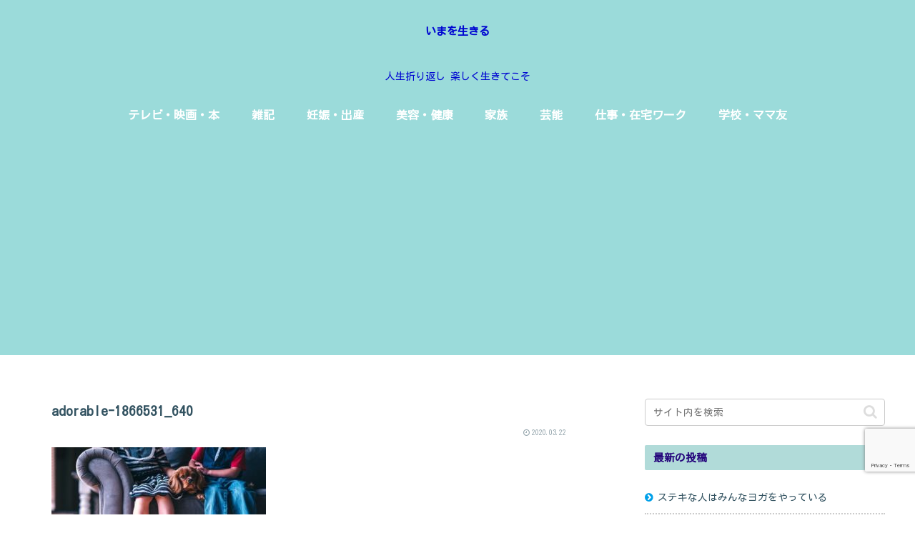

--- FILE ---
content_type: text/html; charset=utf-8
request_url: https://www.google.com/recaptcha/api2/anchor?ar=1&k=6LezK60qAAAAADzbxJuvlKnDUrExghPzwJw6En2d&co=aHR0cHM6Ly90aW50aW40NS5jb206NDQz&hl=en&v=PoyoqOPhxBO7pBk68S4YbpHZ&size=invisible&anchor-ms=20000&execute-ms=30000&cb=5bvfjzhgsyas
body_size: 49854
content:
<!DOCTYPE HTML><html dir="ltr" lang="en"><head><meta http-equiv="Content-Type" content="text/html; charset=UTF-8">
<meta http-equiv="X-UA-Compatible" content="IE=edge">
<title>reCAPTCHA</title>
<style type="text/css">
/* cyrillic-ext */
@font-face {
  font-family: 'Roboto';
  font-style: normal;
  font-weight: 400;
  font-stretch: 100%;
  src: url(//fonts.gstatic.com/s/roboto/v48/KFO7CnqEu92Fr1ME7kSn66aGLdTylUAMa3GUBHMdazTgWw.woff2) format('woff2');
  unicode-range: U+0460-052F, U+1C80-1C8A, U+20B4, U+2DE0-2DFF, U+A640-A69F, U+FE2E-FE2F;
}
/* cyrillic */
@font-face {
  font-family: 'Roboto';
  font-style: normal;
  font-weight: 400;
  font-stretch: 100%;
  src: url(//fonts.gstatic.com/s/roboto/v48/KFO7CnqEu92Fr1ME7kSn66aGLdTylUAMa3iUBHMdazTgWw.woff2) format('woff2');
  unicode-range: U+0301, U+0400-045F, U+0490-0491, U+04B0-04B1, U+2116;
}
/* greek-ext */
@font-face {
  font-family: 'Roboto';
  font-style: normal;
  font-weight: 400;
  font-stretch: 100%;
  src: url(//fonts.gstatic.com/s/roboto/v48/KFO7CnqEu92Fr1ME7kSn66aGLdTylUAMa3CUBHMdazTgWw.woff2) format('woff2');
  unicode-range: U+1F00-1FFF;
}
/* greek */
@font-face {
  font-family: 'Roboto';
  font-style: normal;
  font-weight: 400;
  font-stretch: 100%;
  src: url(//fonts.gstatic.com/s/roboto/v48/KFO7CnqEu92Fr1ME7kSn66aGLdTylUAMa3-UBHMdazTgWw.woff2) format('woff2');
  unicode-range: U+0370-0377, U+037A-037F, U+0384-038A, U+038C, U+038E-03A1, U+03A3-03FF;
}
/* math */
@font-face {
  font-family: 'Roboto';
  font-style: normal;
  font-weight: 400;
  font-stretch: 100%;
  src: url(//fonts.gstatic.com/s/roboto/v48/KFO7CnqEu92Fr1ME7kSn66aGLdTylUAMawCUBHMdazTgWw.woff2) format('woff2');
  unicode-range: U+0302-0303, U+0305, U+0307-0308, U+0310, U+0312, U+0315, U+031A, U+0326-0327, U+032C, U+032F-0330, U+0332-0333, U+0338, U+033A, U+0346, U+034D, U+0391-03A1, U+03A3-03A9, U+03B1-03C9, U+03D1, U+03D5-03D6, U+03F0-03F1, U+03F4-03F5, U+2016-2017, U+2034-2038, U+203C, U+2040, U+2043, U+2047, U+2050, U+2057, U+205F, U+2070-2071, U+2074-208E, U+2090-209C, U+20D0-20DC, U+20E1, U+20E5-20EF, U+2100-2112, U+2114-2115, U+2117-2121, U+2123-214F, U+2190, U+2192, U+2194-21AE, U+21B0-21E5, U+21F1-21F2, U+21F4-2211, U+2213-2214, U+2216-22FF, U+2308-230B, U+2310, U+2319, U+231C-2321, U+2336-237A, U+237C, U+2395, U+239B-23B7, U+23D0, U+23DC-23E1, U+2474-2475, U+25AF, U+25B3, U+25B7, U+25BD, U+25C1, U+25CA, U+25CC, U+25FB, U+266D-266F, U+27C0-27FF, U+2900-2AFF, U+2B0E-2B11, U+2B30-2B4C, U+2BFE, U+3030, U+FF5B, U+FF5D, U+1D400-1D7FF, U+1EE00-1EEFF;
}
/* symbols */
@font-face {
  font-family: 'Roboto';
  font-style: normal;
  font-weight: 400;
  font-stretch: 100%;
  src: url(//fonts.gstatic.com/s/roboto/v48/KFO7CnqEu92Fr1ME7kSn66aGLdTylUAMaxKUBHMdazTgWw.woff2) format('woff2');
  unicode-range: U+0001-000C, U+000E-001F, U+007F-009F, U+20DD-20E0, U+20E2-20E4, U+2150-218F, U+2190, U+2192, U+2194-2199, U+21AF, U+21E6-21F0, U+21F3, U+2218-2219, U+2299, U+22C4-22C6, U+2300-243F, U+2440-244A, U+2460-24FF, U+25A0-27BF, U+2800-28FF, U+2921-2922, U+2981, U+29BF, U+29EB, U+2B00-2BFF, U+4DC0-4DFF, U+FFF9-FFFB, U+10140-1018E, U+10190-1019C, U+101A0, U+101D0-101FD, U+102E0-102FB, U+10E60-10E7E, U+1D2C0-1D2D3, U+1D2E0-1D37F, U+1F000-1F0FF, U+1F100-1F1AD, U+1F1E6-1F1FF, U+1F30D-1F30F, U+1F315, U+1F31C, U+1F31E, U+1F320-1F32C, U+1F336, U+1F378, U+1F37D, U+1F382, U+1F393-1F39F, U+1F3A7-1F3A8, U+1F3AC-1F3AF, U+1F3C2, U+1F3C4-1F3C6, U+1F3CA-1F3CE, U+1F3D4-1F3E0, U+1F3ED, U+1F3F1-1F3F3, U+1F3F5-1F3F7, U+1F408, U+1F415, U+1F41F, U+1F426, U+1F43F, U+1F441-1F442, U+1F444, U+1F446-1F449, U+1F44C-1F44E, U+1F453, U+1F46A, U+1F47D, U+1F4A3, U+1F4B0, U+1F4B3, U+1F4B9, U+1F4BB, U+1F4BF, U+1F4C8-1F4CB, U+1F4D6, U+1F4DA, U+1F4DF, U+1F4E3-1F4E6, U+1F4EA-1F4ED, U+1F4F7, U+1F4F9-1F4FB, U+1F4FD-1F4FE, U+1F503, U+1F507-1F50B, U+1F50D, U+1F512-1F513, U+1F53E-1F54A, U+1F54F-1F5FA, U+1F610, U+1F650-1F67F, U+1F687, U+1F68D, U+1F691, U+1F694, U+1F698, U+1F6AD, U+1F6B2, U+1F6B9-1F6BA, U+1F6BC, U+1F6C6-1F6CF, U+1F6D3-1F6D7, U+1F6E0-1F6EA, U+1F6F0-1F6F3, U+1F6F7-1F6FC, U+1F700-1F7FF, U+1F800-1F80B, U+1F810-1F847, U+1F850-1F859, U+1F860-1F887, U+1F890-1F8AD, U+1F8B0-1F8BB, U+1F8C0-1F8C1, U+1F900-1F90B, U+1F93B, U+1F946, U+1F984, U+1F996, U+1F9E9, U+1FA00-1FA6F, U+1FA70-1FA7C, U+1FA80-1FA89, U+1FA8F-1FAC6, U+1FACE-1FADC, U+1FADF-1FAE9, U+1FAF0-1FAF8, U+1FB00-1FBFF;
}
/* vietnamese */
@font-face {
  font-family: 'Roboto';
  font-style: normal;
  font-weight: 400;
  font-stretch: 100%;
  src: url(//fonts.gstatic.com/s/roboto/v48/KFO7CnqEu92Fr1ME7kSn66aGLdTylUAMa3OUBHMdazTgWw.woff2) format('woff2');
  unicode-range: U+0102-0103, U+0110-0111, U+0128-0129, U+0168-0169, U+01A0-01A1, U+01AF-01B0, U+0300-0301, U+0303-0304, U+0308-0309, U+0323, U+0329, U+1EA0-1EF9, U+20AB;
}
/* latin-ext */
@font-face {
  font-family: 'Roboto';
  font-style: normal;
  font-weight: 400;
  font-stretch: 100%;
  src: url(//fonts.gstatic.com/s/roboto/v48/KFO7CnqEu92Fr1ME7kSn66aGLdTylUAMa3KUBHMdazTgWw.woff2) format('woff2');
  unicode-range: U+0100-02BA, U+02BD-02C5, U+02C7-02CC, U+02CE-02D7, U+02DD-02FF, U+0304, U+0308, U+0329, U+1D00-1DBF, U+1E00-1E9F, U+1EF2-1EFF, U+2020, U+20A0-20AB, U+20AD-20C0, U+2113, U+2C60-2C7F, U+A720-A7FF;
}
/* latin */
@font-face {
  font-family: 'Roboto';
  font-style: normal;
  font-weight: 400;
  font-stretch: 100%;
  src: url(//fonts.gstatic.com/s/roboto/v48/KFO7CnqEu92Fr1ME7kSn66aGLdTylUAMa3yUBHMdazQ.woff2) format('woff2');
  unicode-range: U+0000-00FF, U+0131, U+0152-0153, U+02BB-02BC, U+02C6, U+02DA, U+02DC, U+0304, U+0308, U+0329, U+2000-206F, U+20AC, U+2122, U+2191, U+2193, U+2212, U+2215, U+FEFF, U+FFFD;
}
/* cyrillic-ext */
@font-face {
  font-family: 'Roboto';
  font-style: normal;
  font-weight: 500;
  font-stretch: 100%;
  src: url(//fonts.gstatic.com/s/roboto/v48/KFO7CnqEu92Fr1ME7kSn66aGLdTylUAMa3GUBHMdazTgWw.woff2) format('woff2');
  unicode-range: U+0460-052F, U+1C80-1C8A, U+20B4, U+2DE0-2DFF, U+A640-A69F, U+FE2E-FE2F;
}
/* cyrillic */
@font-face {
  font-family: 'Roboto';
  font-style: normal;
  font-weight: 500;
  font-stretch: 100%;
  src: url(//fonts.gstatic.com/s/roboto/v48/KFO7CnqEu92Fr1ME7kSn66aGLdTylUAMa3iUBHMdazTgWw.woff2) format('woff2');
  unicode-range: U+0301, U+0400-045F, U+0490-0491, U+04B0-04B1, U+2116;
}
/* greek-ext */
@font-face {
  font-family: 'Roboto';
  font-style: normal;
  font-weight: 500;
  font-stretch: 100%;
  src: url(//fonts.gstatic.com/s/roboto/v48/KFO7CnqEu92Fr1ME7kSn66aGLdTylUAMa3CUBHMdazTgWw.woff2) format('woff2');
  unicode-range: U+1F00-1FFF;
}
/* greek */
@font-face {
  font-family: 'Roboto';
  font-style: normal;
  font-weight: 500;
  font-stretch: 100%;
  src: url(//fonts.gstatic.com/s/roboto/v48/KFO7CnqEu92Fr1ME7kSn66aGLdTylUAMa3-UBHMdazTgWw.woff2) format('woff2');
  unicode-range: U+0370-0377, U+037A-037F, U+0384-038A, U+038C, U+038E-03A1, U+03A3-03FF;
}
/* math */
@font-face {
  font-family: 'Roboto';
  font-style: normal;
  font-weight: 500;
  font-stretch: 100%;
  src: url(//fonts.gstatic.com/s/roboto/v48/KFO7CnqEu92Fr1ME7kSn66aGLdTylUAMawCUBHMdazTgWw.woff2) format('woff2');
  unicode-range: U+0302-0303, U+0305, U+0307-0308, U+0310, U+0312, U+0315, U+031A, U+0326-0327, U+032C, U+032F-0330, U+0332-0333, U+0338, U+033A, U+0346, U+034D, U+0391-03A1, U+03A3-03A9, U+03B1-03C9, U+03D1, U+03D5-03D6, U+03F0-03F1, U+03F4-03F5, U+2016-2017, U+2034-2038, U+203C, U+2040, U+2043, U+2047, U+2050, U+2057, U+205F, U+2070-2071, U+2074-208E, U+2090-209C, U+20D0-20DC, U+20E1, U+20E5-20EF, U+2100-2112, U+2114-2115, U+2117-2121, U+2123-214F, U+2190, U+2192, U+2194-21AE, U+21B0-21E5, U+21F1-21F2, U+21F4-2211, U+2213-2214, U+2216-22FF, U+2308-230B, U+2310, U+2319, U+231C-2321, U+2336-237A, U+237C, U+2395, U+239B-23B7, U+23D0, U+23DC-23E1, U+2474-2475, U+25AF, U+25B3, U+25B7, U+25BD, U+25C1, U+25CA, U+25CC, U+25FB, U+266D-266F, U+27C0-27FF, U+2900-2AFF, U+2B0E-2B11, U+2B30-2B4C, U+2BFE, U+3030, U+FF5B, U+FF5D, U+1D400-1D7FF, U+1EE00-1EEFF;
}
/* symbols */
@font-face {
  font-family: 'Roboto';
  font-style: normal;
  font-weight: 500;
  font-stretch: 100%;
  src: url(//fonts.gstatic.com/s/roboto/v48/KFO7CnqEu92Fr1ME7kSn66aGLdTylUAMaxKUBHMdazTgWw.woff2) format('woff2');
  unicode-range: U+0001-000C, U+000E-001F, U+007F-009F, U+20DD-20E0, U+20E2-20E4, U+2150-218F, U+2190, U+2192, U+2194-2199, U+21AF, U+21E6-21F0, U+21F3, U+2218-2219, U+2299, U+22C4-22C6, U+2300-243F, U+2440-244A, U+2460-24FF, U+25A0-27BF, U+2800-28FF, U+2921-2922, U+2981, U+29BF, U+29EB, U+2B00-2BFF, U+4DC0-4DFF, U+FFF9-FFFB, U+10140-1018E, U+10190-1019C, U+101A0, U+101D0-101FD, U+102E0-102FB, U+10E60-10E7E, U+1D2C0-1D2D3, U+1D2E0-1D37F, U+1F000-1F0FF, U+1F100-1F1AD, U+1F1E6-1F1FF, U+1F30D-1F30F, U+1F315, U+1F31C, U+1F31E, U+1F320-1F32C, U+1F336, U+1F378, U+1F37D, U+1F382, U+1F393-1F39F, U+1F3A7-1F3A8, U+1F3AC-1F3AF, U+1F3C2, U+1F3C4-1F3C6, U+1F3CA-1F3CE, U+1F3D4-1F3E0, U+1F3ED, U+1F3F1-1F3F3, U+1F3F5-1F3F7, U+1F408, U+1F415, U+1F41F, U+1F426, U+1F43F, U+1F441-1F442, U+1F444, U+1F446-1F449, U+1F44C-1F44E, U+1F453, U+1F46A, U+1F47D, U+1F4A3, U+1F4B0, U+1F4B3, U+1F4B9, U+1F4BB, U+1F4BF, U+1F4C8-1F4CB, U+1F4D6, U+1F4DA, U+1F4DF, U+1F4E3-1F4E6, U+1F4EA-1F4ED, U+1F4F7, U+1F4F9-1F4FB, U+1F4FD-1F4FE, U+1F503, U+1F507-1F50B, U+1F50D, U+1F512-1F513, U+1F53E-1F54A, U+1F54F-1F5FA, U+1F610, U+1F650-1F67F, U+1F687, U+1F68D, U+1F691, U+1F694, U+1F698, U+1F6AD, U+1F6B2, U+1F6B9-1F6BA, U+1F6BC, U+1F6C6-1F6CF, U+1F6D3-1F6D7, U+1F6E0-1F6EA, U+1F6F0-1F6F3, U+1F6F7-1F6FC, U+1F700-1F7FF, U+1F800-1F80B, U+1F810-1F847, U+1F850-1F859, U+1F860-1F887, U+1F890-1F8AD, U+1F8B0-1F8BB, U+1F8C0-1F8C1, U+1F900-1F90B, U+1F93B, U+1F946, U+1F984, U+1F996, U+1F9E9, U+1FA00-1FA6F, U+1FA70-1FA7C, U+1FA80-1FA89, U+1FA8F-1FAC6, U+1FACE-1FADC, U+1FADF-1FAE9, U+1FAF0-1FAF8, U+1FB00-1FBFF;
}
/* vietnamese */
@font-face {
  font-family: 'Roboto';
  font-style: normal;
  font-weight: 500;
  font-stretch: 100%;
  src: url(//fonts.gstatic.com/s/roboto/v48/KFO7CnqEu92Fr1ME7kSn66aGLdTylUAMa3OUBHMdazTgWw.woff2) format('woff2');
  unicode-range: U+0102-0103, U+0110-0111, U+0128-0129, U+0168-0169, U+01A0-01A1, U+01AF-01B0, U+0300-0301, U+0303-0304, U+0308-0309, U+0323, U+0329, U+1EA0-1EF9, U+20AB;
}
/* latin-ext */
@font-face {
  font-family: 'Roboto';
  font-style: normal;
  font-weight: 500;
  font-stretch: 100%;
  src: url(//fonts.gstatic.com/s/roboto/v48/KFO7CnqEu92Fr1ME7kSn66aGLdTylUAMa3KUBHMdazTgWw.woff2) format('woff2');
  unicode-range: U+0100-02BA, U+02BD-02C5, U+02C7-02CC, U+02CE-02D7, U+02DD-02FF, U+0304, U+0308, U+0329, U+1D00-1DBF, U+1E00-1E9F, U+1EF2-1EFF, U+2020, U+20A0-20AB, U+20AD-20C0, U+2113, U+2C60-2C7F, U+A720-A7FF;
}
/* latin */
@font-face {
  font-family: 'Roboto';
  font-style: normal;
  font-weight: 500;
  font-stretch: 100%;
  src: url(//fonts.gstatic.com/s/roboto/v48/KFO7CnqEu92Fr1ME7kSn66aGLdTylUAMa3yUBHMdazQ.woff2) format('woff2');
  unicode-range: U+0000-00FF, U+0131, U+0152-0153, U+02BB-02BC, U+02C6, U+02DA, U+02DC, U+0304, U+0308, U+0329, U+2000-206F, U+20AC, U+2122, U+2191, U+2193, U+2212, U+2215, U+FEFF, U+FFFD;
}
/* cyrillic-ext */
@font-face {
  font-family: 'Roboto';
  font-style: normal;
  font-weight: 900;
  font-stretch: 100%;
  src: url(//fonts.gstatic.com/s/roboto/v48/KFO7CnqEu92Fr1ME7kSn66aGLdTylUAMa3GUBHMdazTgWw.woff2) format('woff2');
  unicode-range: U+0460-052F, U+1C80-1C8A, U+20B4, U+2DE0-2DFF, U+A640-A69F, U+FE2E-FE2F;
}
/* cyrillic */
@font-face {
  font-family: 'Roboto';
  font-style: normal;
  font-weight: 900;
  font-stretch: 100%;
  src: url(//fonts.gstatic.com/s/roboto/v48/KFO7CnqEu92Fr1ME7kSn66aGLdTylUAMa3iUBHMdazTgWw.woff2) format('woff2');
  unicode-range: U+0301, U+0400-045F, U+0490-0491, U+04B0-04B1, U+2116;
}
/* greek-ext */
@font-face {
  font-family: 'Roboto';
  font-style: normal;
  font-weight: 900;
  font-stretch: 100%;
  src: url(//fonts.gstatic.com/s/roboto/v48/KFO7CnqEu92Fr1ME7kSn66aGLdTylUAMa3CUBHMdazTgWw.woff2) format('woff2');
  unicode-range: U+1F00-1FFF;
}
/* greek */
@font-face {
  font-family: 'Roboto';
  font-style: normal;
  font-weight: 900;
  font-stretch: 100%;
  src: url(//fonts.gstatic.com/s/roboto/v48/KFO7CnqEu92Fr1ME7kSn66aGLdTylUAMa3-UBHMdazTgWw.woff2) format('woff2');
  unicode-range: U+0370-0377, U+037A-037F, U+0384-038A, U+038C, U+038E-03A1, U+03A3-03FF;
}
/* math */
@font-face {
  font-family: 'Roboto';
  font-style: normal;
  font-weight: 900;
  font-stretch: 100%;
  src: url(//fonts.gstatic.com/s/roboto/v48/KFO7CnqEu92Fr1ME7kSn66aGLdTylUAMawCUBHMdazTgWw.woff2) format('woff2');
  unicode-range: U+0302-0303, U+0305, U+0307-0308, U+0310, U+0312, U+0315, U+031A, U+0326-0327, U+032C, U+032F-0330, U+0332-0333, U+0338, U+033A, U+0346, U+034D, U+0391-03A1, U+03A3-03A9, U+03B1-03C9, U+03D1, U+03D5-03D6, U+03F0-03F1, U+03F4-03F5, U+2016-2017, U+2034-2038, U+203C, U+2040, U+2043, U+2047, U+2050, U+2057, U+205F, U+2070-2071, U+2074-208E, U+2090-209C, U+20D0-20DC, U+20E1, U+20E5-20EF, U+2100-2112, U+2114-2115, U+2117-2121, U+2123-214F, U+2190, U+2192, U+2194-21AE, U+21B0-21E5, U+21F1-21F2, U+21F4-2211, U+2213-2214, U+2216-22FF, U+2308-230B, U+2310, U+2319, U+231C-2321, U+2336-237A, U+237C, U+2395, U+239B-23B7, U+23D0, U+23DC-23E1, U+2474-2475, U+25AF, U+25B3, U+25B7, U+25BD, U+25C1, U+25CA, U+25CC, U+25FB, U+266D-266F, U+27C0-27FF, U+2900-2AFF, U+2B0E-2B11, U+2B30-2B4C, U+2BFE, U+3030, U+FF5B, U+FF5D, U+1D400-1D7FF, U+1EE00-1EEFF;
}
/* symbols */
@font-face {
  font-family: 'Roboto';
  font-style: normal;
  font-weight: 900;
  font-stretch: 100%;
  src: url(//fonts.gstatic.com/s/roboto/v48/KFO7CnqEu92Fr1ME7kSn66aGLdTylUAMaxKUBHMdazTgWw.woff2) format('woff2');
  unicode-range: U+0001-000C, U+000E-001F, U+007F-009F, U+20DD-20E0, U+20E2-20E4, U+2150-218F, U+2190, U+2192, U+2194-2199, U+21AF, U+21E6-21F0, U+21F3, U+2218-2219, U+2299, U+22C4-22C6, U+2300-243F, U+2440-244A, U+2460-24FF, U+25A0-27BF, U+2800-28FF, U+2921-2922, U+2981, U+29BF, U+29EB, U+2B00-2BFF, U+4DC0-4DFF, U+FFF9-FFFB, U+10140-1018E, U+10190-1019C, U+101A0, U+101D0-101FD, U+102E0-102FB, U+10E60-10E7E, U+1D2C0-1D2D3, U+1D2E0-1D37F, U+1F000-1F0FF, U+1F100-1F1AD, U+1F1E6-1F1FF, U+1F30D-1F30F, U+1F315, U+1F31C, U+1F31E, U+1F320-1F32C, U+1F336, U+1F378, U+1F37D, U+1F382, U+1F393-1F39F, U+1F3A7-1F3A8, U+1F3AC-1F3AF, U+1F3C2, U+1F3C4-1F3C6, U+1F3CA-1F3CE, U+1F3D4-1F3E0, U+1F3ED, U+1F3F1-1F3F3, U+1F3F5-1F3F7, U+1F408, U+1F415, U+1F41F, U+1F426, U+1F43F, U+1F441-1F442, U+1F444, U+1F446-1F449, U+1F44C-1F44E, U+1F453, U+1F46A, U+1F47D, U+1F4A3, U+1F4B0, U+1F4B3, U+1F4B9, U+1F4BB, U+1F4BF, U+1F4C8-1F4CB, U+1F4D6, U+1F4DA, U+1F4DF, U+1F4E3-1F4E6, U+1F4EA-1F4ED, U+1F4F7, U+1F4F9-1F4FB, U+1F4FD-1F4FE, U+1F503, U+1F507-1F50B, U+1F50D, U+1F512-1F513, U+1F53E-1F54A, U+1F54F-1F5FA, U+1F610, U+1F650-1F67F, U+1F687, U+1F68D, U+1F691, U+1F694, U+1F698, U+1F6AD, U+1F6B2, U+1F6B9-1F6BA, U+1F6BC, U+1F6C6-1F6CF, U+1F6D3-1F6D7, U+1F6E0-1F6EA, U+1F6F0-1F6F3, U+1F6F7-1F6FC, U+1F700-1F7FF, U+1F800-1F80B, U+1F810-1F847, U+1F850-1F859, U+1F860-1F887, U+1F890-1F8AD, U+1F8B0-1F8BB, U+1F8C0-1F8C1, U+1F900-1F90B, U+1F93B, U+1F946, U+1F984, U+1F996, U+1F9E9, U+1FA00-1FA6F, U+1FA70-1FA7C, U+1FA80-1FA89, U+1FA8F-1FAC6, U+1FACE-1FADC, U+1FADF-1FAE9, U+1FAF0-1FAF8, U+1FB00-1FBFF;
}
/* vietnamese */
@font-face {
  font-family: 'Roboto';
  font-style: normal;
  font-weight: 900;
  font-stretch: 100%;
  src: url(//fonts.gstatic.com/s/roboto/v48/KFO7CnqEu92Fr1ME7kSn66aGLdTylUAMa3OUBHMdazTgWw.woff2) format('woff2');
  unicode-range: U+0102-0103, U+0110-0111, U+0128-0129, U+0168-0169, U+01A0-01A1, U+01AF-01B0, U+0300-0301, U+0303-0304, U+0308-0309, U+0323, U+0329, U+1EA0-1EF9, U+20AB;
}
/* latin-ext */
@font-face {
  font-family: 'Roboto';
  font-style: normal;
  font-weight: 900;
  font-stretch: 100%;
  src: url(//fonts.gstatic.com/s/roboto/v48/KFO7CnqEu92Fr1ME7kSn66aGLdTylUAMa3KUBHMdazTgWw.woff2) format('woff2');
  unicode-range: U+0100-02BA, U+02BD-02C5, U+02C7-02CC, U+02CE-02D7, U+02DD-02FF, U+0304, U+0308, U+0329, U+1D00-1DBF, U+1E00-1E9F, U+1EF2-1EFF, U+2020, U+20A0-20AB, U+20AD-20C0, U+2113, U+2C60-2C7F, U+A720-A7FF;
}
/* latin */
@font-face {
  font-family: 'Roboto';
  font-style: normal;
  font-weight: 900;
  font-stretch: 100%;
  src: url(//fonts.gstatic.com/s/roboto/v48/KFO7CnqEu92Fr1ME7kSn66aGLdTylUAMa3yUBHMdazQ.woff2) format('woff2');
  unicode-range: U+0000-00FF, U+0131, U+0152-0153, U+02BB-02BC, U+02C6, U+02DA, U+02DC, U+0304, U+0308, U+0329, U+2000-206F, U+20AC, U+2122, U+2191, U+2193, U+2212, U+2215, U+FEFF, U+FFFD;
}

</style>
<link rel="stylesheet" type="text/css" href="https://www.gstatic.com/recaptcha/releases/PoyoqOPhxBO7pBk68S4YbpHZ/styles__ltr.css">
<script nonce="fG9MSUZhBcaCUmftTluaSA" type="text/javascript">window['__recaptcha_api'] = 'https://www.google.com/recaptcha/api2/';</script>
<script type="text/javascript" src="https://www.gstatic.com/recaptcha/releases/PoyoqOPhxBO7pBk68S4YbpHZ/recaptcha__en.js" nonce="fG9MSUZhBcaCUmftTluaSA">
      
    </script></head>
<body><div id="rc-anchor-alert" class="rc-anchor-alert"></div>
<input type="hidden" id="recaptcha-token" value="[base64]">
<script type="text/javascript" nonce="fG9MSUZhBcaCUmftTluaSA">
      recaptcha.anchor.Main.init("[\x22ainput\x22,[\x22bgdata\x22,\x22\x22,\[base64]/[base64]/[base64]/[base64]/cjw8ejpyPj4+eil9Y2F0Y2gobCl7dGhyb3cgbDt9fSxIPWZ1bmN0aW9uKHcsdCx6KXtpZih3PT0xOTR8fHc9PTIwOCl0LnZbd10/dC52W3ddLmNvbmNhdCh6KTp0LnZbd109b2Yoeix0KTtlbHNle2lmKHQuYkImJnchPTMxNylyZXR1cm47dz09NjZ8fHc9PTEyMnx8dz09NDcwfHx3PT00NHx8dz09NDE2fHx3PT0zOTd8fHc9PTQyMXx8dz09Njh8fHc9PTcwfHx3PT0xODQ/[base64]/[base64]/[base64]/bmV3IGRbVl0oSlswXSk6cD09Mj9uZXcgZFtWXShKWzBdLEpbMV0pOnA9PTM/bmV3IGRbVl0oSlswXSxKWzFdLEpbMl0pOnA9PTQ/[base64]/[base64]/[base64]/[base64]\x22,\[base64]\\u003d\x22,\x22wogIGsKidMKPX1A/[base64]/DicONfGrDnT5OfsKVLFbDgcOEX8OnH8OrwqZKBcOtw5HCncOAwoHDogh7MAfDnBUJw75Ow7AZTsKwwr3Ct8Kmw64+w5TCtSo5w5rCjcKDwo7DqmAHwqBBwpdvG8K7w4fCnRrCl1PCicORQcKaw6fDrcK/BsOCwr3Cn8O0wpA8w6FBbHbDr8KNLAxuwoDCtsOJwpnDpMKVwpdJwqHDoMOIwqIHw5rCnMOxwrfCgsOtbhkhSTXDi8K3HcKMdCLDqBs7OmPCtwtUw43CrCHCgMOIwoIrwpcxZkhoV8K7w54lO0VawprCpi4rw5rDk8OJehhjwro3w63DqMOIFsOZw6vDim8Mw6/DgMO3M0nCksK4w4zCqSoPLXxqw5BTNMKMWgbCqDjDoMKGPsKaDcOowpzDlQHCjcOCdMKGwqrDn8KGLsOhwr9zw7rDhSFBfMKewrtTMA/Ch3nDgcKnwoDDv8O1w4ZTwqLCkVdgIsOKw4V9wrptw7tcw6vCr8KnK8KUwpXDk8KZSWoGTRrDs35zF8KCwpEPaWUWVVjDpGDDmsKPw7IgGcKBw7oqdMO6w5bDvsKFRcKkwoZQwpt+wozCqVHChA/Du8OqK8KbX8K1wobDnF9AYVMtwpXCjMOtZsONwqIlCcOhdQrCssKgw4nCuR7CpcKmw7PCi8OTHMOuZCRfWsK1BS08wplMw5PDmxZNwoBDw5cDTh3DmcKww7BDO8KRwpzCtRtPf8OFw4TDnnfChj0xw5sjwrgOAsK4Q3w9wr/DkcOUHU1qw7USw7LDvitMw6HChBYWeA/Cqz4VdsKpw5TDoVF7BsOQcVAqKsONLgsqw5zCk8KxLivDm8OWwrbDmhAGwrXDosOzw6Iaw5jDp8OTAcOBDi1IwpLCqy/[base64]/Diyo4wpV9wo1dwoNCwrLDh0zDv3rCsnVPw6zCncOLwpnDmWnCgMOlw7XDmlHCjRLChw3DksOLYGLDnhLDqMOEwo/ClcKxGsK1S8KaJMODEcOQw6DCmcOYwq/ChF4tIyodQl5casKLCcOZw6rDo8OWwoRfwqPDlmwpNcKycTJHKMO/TkZyw7gtwqEZN8OLUcOdMcK0S8OtGMKmw7snVknDmMOGw4oLOsKDwpxtw77CvVrCgsO5w6TCqcKlw6jDlcOhw4Aewr5He8OPwp1QKULDkcOOEMK+wpU+w6nCgXPCtsKHw7DDoyzCtcKARSw/woPDjwklQhdrSSlXfm9Sw7nDultIGcO4W8KdIwY1XcKFw4TDhUFiZ2/CkDR8b1ADKEXDhVbDmBLCuBvCjcKKNsOJecKmJcKTC8OEekoqHzBVXcKQNVISw6zCocOybcKow7Usw6pnw6nDsMOdwrQAwrrDmErCt8OcD8KdwrxTMBY7Pg3Doi4bDErDrDDCjVE0wq0rw63ChBYpaMKpPsO9RcKIw4HDuFxLC3zCn8Odwq0Cw44Rwr/CtcKwwrBmcFAOAsKxSsK4w6Ifw7Zdw7IyZsKHwo1xw55LwqkHw5XDk8OJYcKlYxNQw7rCgsKkIsOFDDrCksOkw4LDgsKUwoMzBsK/wo/DsRbDqsKBw6fDrMOobcO7wrHCicOMBMKDwo7Dv8OYXMOmwrNnSsKPwrHDksOcTcOqPcODGAHDglMrw71Dw4fCgsKAPMKjw4vDgVpAwrHChcOnwqR7UAPCssOKX8KdwoDCnVrCrzI+woN9woo6w7M9DRfCqFETwoTChcK5dsKAPl3CgsKiwo8zw7DCpQR9wqxeGgPCpX/[base64]/wp9pw4oHwp7DrMKkXsKBw7HDpMKqwp17MFTDk8K4w5/Cm8K9SnNNw4TDrsOiDE/Cm8K6w5vCp8ONwrDCrsO0w7JPw7XCl8OUOsK3bcOhRz3Dkw7DlcKVBHXDhMOOw5bDisK0Hk1CaFguw70Wwp8Uw6gUwqBNV2XCskLDqGDCtkMlfcOFMg0ZwrcHwrbDvxDChcObwoBoaMK5Zx/DsTLCsMKjf1PCqErCszYSScO+SVceamrDkMOjw4ccwoUhd8Ofw7nCoEvDr8O2w6IXwofCnHbDnBcVUT7Co3kveMKmHsKTI8OlUsOkF8OMYlzDlsKeY8O4w6fDmsKUNsKNw5JIPl/Cll3DpSTCmsOsw6V3B2vCpBvCqXRUwpRiw5lTw41fRlZ8wpwbDsO/w7J2wqt0Mn/[base64]/CnMOTexnDq8KFOzrCpw7DgTzDnMOnwoTCtsOqa8KMZMKFw403MsOiGcKyw7UucGbDpUTDj8Odw5LCmUA6ZMO0w4AEUSRPXSJyw4LCk1TDuUBxNAfDsVTCusOzw4DDi8OXwoHCqVxYw5jDqEPCtcK7w67Cv3Yaw65gHMO+w7DCpX8Gwo7DrMKKw7pyw4fDoWnDr0zDtm/[base64]/CucKaWBlPP8O4w4bDucO6Kk59wo/DrRjDhcK7wpTCjMO5w5QhwoPCkCMOw7l4wq1owpoddwjClcOGwqEwwqUkO0Uwwq0SK8OhwrzDijF7ZMOvU8KXbMK+wr/[base64]/[base64]/f8KUZgjCoFRbwo3DhSLCnnnDszkewr/[base64]/CrmLCthnCiWVlE1XDi8KGwpfDm8KFJyvClWPCisOSw6vCtyzCgsOrwoxaaynDgHJkHXTCksKgb09Zw6XCrMKAVkRvUMK2QW/DhcOXTWXDrcO4w7F4Lzp4N8OOG8K1MBN1E2jDnFjCtioWwoHDrMKuwqpgfxrCmBJ+LsKUwoDCny/CvVzCjMK2LcK3wrgHQ8KhIVgIw6p5IcKedTxnwrfDpm0wflZhw7DDvREnwqM4wrIadQU8V8Kvw6FowplsV8KPw6EfOMOMDcK8Mg/DpcOdZgtTw6bCgMOAXwEFbDXDt8OqwqpUCjVnw6kQwq/Di8K+dMO9w74Dw4jDhwfDuMKnwoPDr8O9ccOvZcOXw5/Dr8KITsKdSsKmwrnDgTzDoDnCrUJwNijDvMOUwrTDkS/DrcOZwqd0w5DCvV0tw7HDvC4fcMKkc3rDr3LDkDzCiz/Ct8K9w6sOWsKvacOKOMKHEMOhwo3CrMKFw7JFwoxjw6VnTHjDu2/Dm8KRWsOSw4EBwqTDqU/DvcOwMWxzGMOTL8KuD2nCoMONFx0eKMOVwq1RGFPDvApSwr0cXcKIFkwOw5DDl1vDqMO6woZoDsOfwp3Ck3k8wp1TS8KhQibCgR/[base64]/w7nCn3NCOkd5HsKXwpTDqkRmw4Eff8KVAsOXwpfCh2nDiDHClsODWcO3ChHCg8K6w7fChnAMwoEIw6BCI8KowoBjZA/[base64]/CpcKRwobCtVxEGcOrw5XCjMKMFcOgGMKnwq4pw6XCksOKT8OVe8OLQcKwSxXCkzlEwqnDvMKBw7TDrGrCnsK6w493Am/DhCwpw4J4Z1zDmzjDjMOQYXNUfsKiLMKKwrnDnmVyw5rCkBDDkRjDoMO4wqIzbXfCj8Krdk8jw7cbwog/wq7Cg8KrU1lQw6fCkMOvwqwiYyHDrMO3w6rDhk5xw73CksK7J0E2W8OAKcOrw5vDvijDl8KWwr3CpMOePsOYAcK8EsOkw5zCtm3Dhk9Gw5HChkNMLx1Pwr86S0o9wozCrm3DsMK/AcOgLsOZcMOOwqvCisKFasO3woPCmcOSYMO2w5XDnsKBOgzDjynDulTDiRdjWwoFwq3Csy7CucOQwr7Cv8O2wrZiNcKQwr59HylHwrBVw4NMwpDDm0cMwqbCjBcpPcKkwpLCscK7X0LCusO7LsOCMcKgNw8/Z23CosKGcsKMwplFw6bClBguwp0ww5HDgsKndGdUSDwAwrHDnT7CuSfCknTDncOGM8KEw6jDsg7DtsKQWjDDlgMgw7IbGsKSwqvDvcOZUsODwqHCucKZAnrCnTvCnxLCvlXCtAYzw64nScOhTcKrw4o5IcKkwrLCosO/w70UE0nDicOWGVZbMsOHfsK9VibDmWbCqsOUw7wlG1jCuClqwpBeP8K9cV1Vw6DCocORB8KvwrzCsSdqEsKPQDNGbsOuYmPCncKzb1zDrMKnwpN/Q8Kdw6nDm8O3DngHPz7Dh1UWZsKebhHCkcOUwrzCg8OVNcKpwoNDM8KSXMK1cW0eBhrCrwBrw44AwoHClsObUsKCbcOqAiBSYUXCog4AwoDCn0XDj39NXUsfw5BbeMOgw4dRAF3CgMORZcKnS8OJGcKlf1R3SCjDvXTDh8OHQ8KlZcKpw6zCvR7Ci8K/QSodAUnChMO9RAsIPnE9IcKOw6nDlh/CrBfDrDwdwo8qw6vDji/CimZdXsO2w7PCrnPDvsKFFhbCniZLwrnDgMOewq49wroqU8OMwonDjMOSN2BVYALCnjk1wq8ewoUFEMKTw5XCtMOrw5oCw7UMeSFKUUzDksOoOx/CnMOBBMKEQmrCt8KRw4nDqcKKNMONw4AbQRQ3w7XDp8OFAUjCocOgw4LCu8O8woIfFMKPaGQaJEFUA8OBesKkdsOUQRjCnRHDqMK/w5pGQQXDqMOFw43DmydcUsKdwo9Rw6wXw7gcwrvCs3AIXyLDj0vDtsKZSsO9wp5+woXDpcOww43Dp8OSAHZcR3/Cl2kiwo7DgDAnKcOYAMKsw6XDgcOGwrnDn8K/wrY2f8O3wr/CvsKRAsKSw4IdK8KLw6fCpcOuUcKUFAfCiBzDj8Ofw4dBYEgYecKKw4TCoMKpwqp1w5RXw7tuwpRwwoMKw6sIHsKlM3liwrPCoMOOw5fCk8KDf0IAwrXDgcOCwqZEUD/CvMO1wr8hVsKudxoPK8KOPXlew4V9E8OZDSh3I8KNwodcPMK3XDPCvnUbw7sjwpHDjsOmw5nCgnbDr8KOPcK7wp7CsMK0eRjDvcKwwp7CtC3CvmY/w5vDiBsZw69JfBHCk8KCw4bDmlXCnDbChcKMwoMcw7hLw4NBwoVawpzDhhcFDsOIdcOZw6zCpSNBw49XwqgIJsOKwp/Clg/CucKcO8O9fsOSwq3DklLDtSlMwo/DhsKOw5kPw7tjw4fCs8O1RAbDhkV/[base64]/CuFfCnmo+w6pIFcKYVGLDm8K+E8OgHlXDoCU7wq7CmXrDn8Kgw4HChn0cHhjCh8O3w4ZpXcOUwrpZwofDmgTDsCxRw6wFw7MDwpTDgiMhw6AKJsOTZAlpCTzDksOIOV/[base64]/DqTjDtio/w4ECKlzDqcKcw4bDvsOlM33DgxvDicKrw4XDhDVLRsKtwrV1woDDnTzDhMKgwosywqsRW2nCvhMPdx/DrsOxVcOYFsKVwr/[base64]/[base64]/OcK2IcKjw4RsWCJlw5s6wqJhejw4QFHCr8O9dk/DjsK+wr7CsgnDmsK+wovDujIyVh8hw7rDssOhTnQWw6RmCyIkJj3DkAgSwqjCr8O6Q38FQWEtw7nCuRLCqC/CjMKSw7HDhQZUw7dFw7A6KcOlw6vDtl1vw6INFlY5w5USd8K0IkrDplkyw58pwqHCi35KahVewpJeUcOfH3QDGMKWW8K4MkZgw5jDlsKFwrxdO2HCqTzCoEjDtwtxERnCjyPCqMKiZsOuw6s5GxAZwpFmMA/DkxF5R3wsADk2HhVKw6Rsw6ZzwokfOcKAV8O2MRvDtxVULHfCqMOcwr3CjsOawqNlK8O8MX7DrFvDgkQOwqZoAcKvdXZIwqsdwqfDssKhwp0PcxIMw7smHiLDm8KXBCkbVwo/[base64]/ai5UwpUzdcONMMO1w7g7w5jCksKJw5JgA2jCisOMw7TDtxvDtcK/RMONw73Dk8Ktw7nCgcKIw5jDuBgjJn8QCcOTRQjDoHPCiH1XAUcVQ8KBw7nDqsK5IMKSw7I3VcKQNcKjwr81w5YPbMOQw6IPwo7CkUUsXFhAwrHCq0LDgMKkJlPClcKgwqQ/wqHCqBzDoy4Uw6QyLsKpwpEawpUFDm7CscKPw68PwprDtj3ColZeHkPDhsKiKhgKwr0jwqNadzvDnj/Dj8K7w4Mew5zDr0Ujw6skwphbBiTCisKqwq9bwp4SwrQJw4hTw489wrNBKFxmwoXCv17CqsK9wqLCvUIoBcO1w6TDo8KzExA4ODzDjMK/[base64]/D1cZw77DngpnwonDlxBfMVPCmGDCocOYSFxUw4rDl8OYw4ACwqbDnlvCgHHCgX7DuX8nEA/CiMKvw5JKJ8KaHgNWw71Lw74wwrzDryIsAMKHw6nDksKxw6TDhMOhP8OiC8OtXMOfZ8KGRcKBw5vCjsO8RsKHb3Ryw4vCp8K9XMKPS8OifhPDhTnCnMOgwr/DocOjYSx9wrzDisOmw7pywo7CgcK9wozDr8Kef2DDilDCglXDlWTCqcKyH2bDvE8lb8KHwpgTbsKad8Obw6NBw7/DrQbCiT0hw4vCksKFw70JRcK9BDQBAMOTGUHCuATDq8O0UwsNVsK4QBggwq18W3LDlX80KX7Ck8OnwoAmZ0nCjVXChUzDi2wTw6lKw4XDsMOfwoXCksKJw5bDu0PDnsO+XmzCv8O3fsKiwol5SMOWYMOXwpY0wqgaByHDpjLDk2l+ZcKiPkbCu0/DlFlcKBE0wrsTwpVzwqwfw5vDgDbDisKfw4IpY8KrDXHCkzclworDosO4UEJ7csOEM8OmX0LDnsOWEApSwooJGsKnMsKsOk48P8OJwpHCkVFLwqZ6wq/CqmHDog7CqSBVYzTCqMKRwrfCi8KZNUPDgcO/EgRoPyEtw7fCr8O1fcKFBW/CksK1BFRiBQ9aw5c9ecOTwq3CocOkw5hCR8OfY14KwpjDnD4dTMOow7DCokp7VBJCwqjDtsO4DMK2w7LCmzEmRsKYFA/DnnTCkB0mw6kyS8O9asO1w6XCpwjDjks6P8O2wqB/YcO/w6DCp8KBwqF9IFUNwonCpcOLYBQraT/[base64]/DlcOJw4LDu8OBw5ARJxxjwrTCiMOlw4JSA8Kyw7zDj8K4d8KnwrbCkcOiwqrCvm0NKcKwwr5nw6IUHsK7woHCv8KuFy3DncOnZDnCnMKPMyjCicKYworCs3vCvibDs8OswodOwrzChMO8DzrDoTjCvCHDicO7wovDgA/Dt20Ow7glIsO+A8OFw5bDuSfDjAfDux7Dti5sQnkVwrVcwqvCpBoWYsOMLcO/[base64]/[base64]/DiQDDqsKmw5hJQ8ORCnM/[base64]/wp/CgFlxwoYaw5c+w6LDghcHw5nCrcOPw7VXwrjDgcKmw6ELesOKwr7DqBwyP8KePsOkXF4rw5wBcD/Do8OlZMKRw6dIYMKrQiDDr03ChsK6woPCscKVwqVvBMKMQcK8woXDt8KZwq9jw53DokrClsKfwq8gZjZNeD45wo/Cp8KpY8OcRsKBfzfDkgTCoMKZw5UIwpsfLcOXVA4/[base64]/DjcO2ZcO8a8Ogw57Dh05zwrNcwr86dsKDVDPCi8KVwr/[base64]/CisOGwpPDj2lNKDsmNMKbDEzCqsOcaQ/DksKYw6/DkcO4w6jCq8OBVcOew4fDo8OCTcKtXsKSwqskAlvCi2ROdMKKw4vDpMKWecOrdcO7w5M+IWfChQjCgThSP1B5bA4uD00qw7JFw6UGw7zCksKTJ8OCw53CoFhEJV8dAcK/XyrDhMK9w4rCosOlKmXClMKrcnzCl8OcJSrDvD1ywqXCqnIOwqvDuy9iHRfDi8KmMHUYWiB/wpPDrHlNDiQFwp9VFMOwwqsRCsKiwoYdw5k5X8OCwofDvHkGw4XDtWvCgMKxRGfDrsKcXcOLT8K+wpzDssKiE0sVw7TDuwxNO8KHw64paifDpxQYw6dtbH4Iw5zCo2gewovDvcOHecKDwovCrhPDi1MNw5/[base64]/F8Orw5PDvBPDui3CoMK1WMKAw5FjwrPChzheX3bDlz3Dp1h7RHVAw5/[base64]/ccK6b8O2VsOfwrzDtcOyAz/[base64]/Cr3LCqXDCmcKRwo/[base64]/wr/[base64]/JsKxwrZ7ZcKsw5LClDsoOALCo8OCaDIDw61hwoHCnMKFO8OKwpp/w6rCnsOTAWNaOsKVFsK7wqfCjVzDu8K5w7bCsMOZAsO0wrrDmcKfNCHCgsK6K8OHw5QzCSkUA8OOw5NgBMOJwozCuQvDksKQWxPDj3LDrsOOAMK8w73DpMOyw64Qwo8rw4Aww4AhwpvDhVlkw5rDqMO7Pk9/w4c7woNJw4EVwpIFGcKGwoDCuwJ0RcKTZMO/w5PDl8ORF1LCpl3CocO5BMOFWgDCucO/wrzDn8OyYHLDk28Nw6scw63CgUV/w486Gg/CiMOcDsO6w5nCkAANw7slejLCm3TCsQ0eNMOxLB3DsA/DhFPCisKic8K8d0nDmcOMJxk5cMKvU2/[base64]/CpBzDhVfDqF3ChsOGwqbCpsK4w4oMw73DgVPDlMOlOz5/[base64]/Do8O8dcOHUC/DoEQNf8O6ZAgaw6vDqcOnbCbCrsK1w50eHyTDo8KewqPDnsOYw6UJP3PCkAzCjcKWMiRGDsOeE8Onw6/Cq8KyOE4iwoFZw4fChcODc8KvUcK9wqAOCQDDv0gScsOZw6lZw77CtcODScKkwoDDhn1AG0LDuMKNwrzCkRrDgsO1bcOdOcOASDfDr8OKwrbDn8OVwr/Di8KnKlPCtT9/wp4ca8K/[base64]/CgEd2fBrDuFnDncKoCMKWHBRHNiA0ccK4wq9rw6bCrFktwpALwplMMVMhw5kpBSnCt07DuABBwplbwqPCpsKIXcKbKxlewprCjcOEWSx2wr1Iw5BWdzTDncOww7c3X8OTwqnDjwpeGMOjwpTDs1RZwq5VVsOKGivDkUHDmcO9woUBw73ChMO5wrzCv8K/L1LDrMK3wp4vGsO/w4rDoVwhwqcWFj5/wqJSw4bCn8OsMQFlwpVqw6jCnsKcIcKxwo9Pw4V/XsKdwrQNw4bCkDlZe0Vzwpxkw7zDuMKlw7DCkVdrw7ZEw4TDnRbCvcOPwrRDRMOpNmXCk1UPL2jDpMO6fcK0w4dKBDXCpjoISsOvw7DCocKJw5vDu8KBwr/CgMO0KzbCsMK0LsKMw7fCv0VyVMO7wpnChcKhw7zClH3CpcOTFBANbsOsBcKEc31OesOeeTHCkcKeUQINw40pRGdAwofCmcO4w4jDhsOSYRIcwowlwodgw7jDmSlywpY6wqrCjMOtaMKRw4vCol7CkcKLPz0GJ8OUworDmSdFaxnDi1/DjiVTwo/DkcKcYAnCphg0UMOJwqDDtFfDnsOdwoFgwoxLMhkxJn9yw6LCgcKOwpAYNUrDmjXDlcOGw63DlzHDlsO2MCDDkMK/DcKCUcOrwqXCpAvCncKhw4DCtiTDqMORw5zDrsOGw7pUwqoyRcOwDg3CosKcw5rCrV7CucKDw4vDhSMQEMOkw63DtSvDuHjCrMKQUkzDgTjCrsOWTFHClEMIc8KzwqbDpwQbXAzDsMKKw5swdnAuw4DDt0TDkE5fVkROw63DtRshYkNbFyTCpF4Nw47Dig/ChCrCjMKtwo7DuXY+wolmR8OZw7XDl8KuwqXDm0M3w5dfw7TDhcKEL3EGwojDgMKqwoPCmiDCtcOaJA1PwqB6RAgVw5jDiiE3w4hjw7gecMK6dV4ZwrZpKMOfw4cCIsKwwrzDhsOZwotKw5HCj8OOZsKFw5fDusKSMsOMVMOOwoQWwp/DjAlKEgjChREORwHDlMKcw47CgMOTwpnCu8OcwoXCpnNIw5LDrcKyw5HDrhVMK8OgWDhWXSDDmS3DplvCicKdecOhITUJDsKFw6UKUsK0AcOAwpw1O8K/wrLDpcK9wqYKelEpZlQOwqXDigAiJ8KIVH/[base64]/ClMOZV8KPN8OSN8KYHF7Du8OPwoPCl8KSw7zCqz1Aw6t/w6VBwplKcsKvwrgwBWTCiMOCPUjCjCYLeig/[base64]/[base64]/Cj8KNw70mYWrCjFVyO1YZw69VDMK7w4EIwrUXwoHCo8KzbMO/[base64]/wovCmsKywrg8DCrDoAHCo3EPJVZPwop0EsOpw6fDn8Kbwp7CusOmw4vCt8KTGcK7w4AwIsKBDBYoSWjCh8Opw6Unw5dZwpJyacOMwqjCjAkZwqh5OFduw6tJwqVSXcOaasOsw6vCs8Ovw4tDw7LCoMO6wpnDsMO5aGrDpFzDtU0OLykhH0fCo8KWI8KGfcKsNMOOCcO/acOCI8ONw6rDvzByasKTRj4AwqfCokTCl8Kowp3DoTnDgw56w4oBwovDp1wIwobDp8Kywp3DjDzDh2jDvRPDnGE0w6vCumQ3KsOpfwjDicO2KMKEw6rCrRIpR8KuGmHCumXDpxAlwpNxw6zCsgXDl1HDrF/CuU14R8OtKcKLKsOxW33DlMO4wrRHw5DDqsOdwp/[base64]/[base64]/CicOfQcOow5cqwo9Gwq0Lw5zChT/CpDR0ITofRmfCsSvDpznDnzVzE8Ohwqh2w7rCjXPDlsKkwp3DtsOpew7CqsKTw6AfwpfClsKvwpsIcsKfTsOrw73CpMOOwpo+w51bOcOowpPCjMOBX8Kdw49qTcKnwr9jGmXDkQPDo8OVRMOvZsO2wpDDtxwbesOMS8OVwoE6w5kRw4lXw5NuDMO/[base64]/DtF4Xw6XDosK2wqd/[base64]/[base64]/CicOlUcOZKjjDqcKrdsO4w7NtwpLCrW3CocOGwp/[base64]/Cn8OJw47CtXJoKh3ClsO5fcO2wr9XAsOgw4bCs8KwwrfCtcKgwoHDqCXCj8K+GMKrGcO4A8OAw6QKScKRw7wgw5h2w5ItC0PDvMKbbMOOLTDCn8KKw5rCoAwAwoAEc1MSwr7ChhLCocOHwooHw5YjSWDCm8OzPsO2WD4CAcO+w77DjH/DrlrCnsKSV8KIwrpnw4jCj3sww7UIw7fDm8OBa2Ahw4FBH8O4JcOObBZCw6PCtcOqJRNewqbCjXZ3w7RyHsKRwpAcwpYTw6IrGcO9w4orwrtGIQZYN8OFwqwsw4XClWswNWPDrTAFwqzDvcOjw4AOwq/CkAJRYcOkRMKZdg51wqw3w5fClsKyIcK1w5dNw5JZJMOhw7dDUDFHPsKbHMKHw4rDrsOPCsOfX33DvHt6XA08R3RVwqjCsMOdDcKtZsO/wpzDuWvChnXCql1twrVow7nDvFwNIExDUcOmd0Fuw5LCrmTCscKpwrlPwpDCh8K5w4DCjcKKwqozwoTCrw5Jw4zCgcKow4TCu8O1w7vDkwQUw4Raw4zDjcKPwr/DikHCjsO4w71CMgAQG37DiixKWj3DhxvDuyhzbMK6wo/[base64]/CuAfChFHCqwzCt8Kwb8KgwrkOBcKCXcObwoAPSMKEwoh+O8KKw4tlXCrDs8KpPsORw7RUwpBvOsKjw43Dg8Ojwp3CnsOcZQFVVmZZw6g0Zk/[base64]/Cj8Kjw5DDomnDugLDh8KiQMONKF8vw6DCvsKzwq4AF1d2wpXDunHCm8O0WcKDwrRLFxLChWHClUh1w51pPBQ8wrkMw6TCoMKDN0rDrlHCq8OtOSnCkjvCvsOnwrM9w5LCrsO6ID/CtlM2bTzDr8O3w6TDqcOuwpdDC8OnZcKVwplsKx4JUsKQwrQjw4FNM24pBTJJTMO2w48BSw8NT3nCqMO6B8OtworDjWbDkcK/QxjCqBHCgFF4eMOqw6wVwq3DusKDw5hYw78Vw4BoFGoRcGtKHEnCtsK0RsK3WCEaLMOgwq8ZfsOxwotES8KPJwBswo9EIcObwpDCuMOfXR9lwrp8w63DhzvCjcKvwoZCNSXCtMKfw4zCsAtMB8KUw7/DsnXClsKZw5sAwpNjOnvDu8KLw7TDrGDCgcKmVMOcCz90wqvCijASeD9Ewo1Hw7LCh8OPw5rDq8OGworCtWHClMKrw7k6w78lw61XMcOzw4TCokTCiC/CkRJNGsOiLMKkIn1hw4MKU8Kcwosyw4Z2eMKDw6Alw4FEHsOGw4d+RMOQD8Oxw6w8wpkWCMOqwrpKbTBwU1l+w4AkAzbDr00Lwr/CuRjDmcK6Z07CtcK0woDCg8Oxw4EKwp5tCT8+MQZ2L8K5w5A7QQkvw6srB8Kqwr7DlMOQRivCpcK/[base64]/[base64]/DsKVw7LChXRGHMO/KcKCJcK0MsOHwqXCrn/Cl8OTZWcVw6drHcOySFE7IsOuD8O/[base64]/w6U5G8OVwp3DkQHCoMOaXE8vDcKjwqTDgih7wpdmYcKdPMOKIgLCsVwRNgnDqmlEw4QDU8KIIcK1w6LDn1fCkxfDusKFS8OmwrXCpGDCrFrCsU7Co2hlJcKZwqrCvyodwp14w6HChGoAA3AsACgpwrnDlzbDrcOIUivCmcOOcBl4wo8Vwqx+wqFDwrPDr1lJw7/DhC/CjsOgJBnDvws7wo3CoDYMKFzCphsuU8OEcXjCp34swovDkcKkwoA+XVvClAIWPMK/[base64]/DmMKFwoXCunHCtcODwoEPwqDCvcOoZ8KHDy4Ow5xuRcK9YMK1ZS5dVcKDwp/CsjfDg1pIwoVMLsKEw4/DmsOdw6Rad8Oow5bCoFvCkWgceGkYw5J2DXzCnsKSw75RFzFIZwQ1wpZPw70ZDsKuPgdawqEIwr9BRzfDjMOJw4Izw5bDthxtesOtOns+S8K7wojDjsOOfsKtOcO/[base64]/CvDXDgsKLwq4KWMKeInrDtGrChsOhR8KNDHzDv2fCo3jDsyjCucODIGdFwopfwrXDhcKEw63CsEfCjMOTw5DCp8OnUzjCvTXDgcOtL8K6dMO/V8KpeMOQw7PDt8OFw6MffUDCuiLCocOZVMKXwqbCosO3HFs6AMK8w6heUBAKwp9ANRDCmsOGJMKfwp02SMKiw6J3w5jDksKMw7jDrcO4wpbCjsKgUWnCtDg5wojDiBjCtmLCp8KNBsOSw5h7LsKyw5QvccOHwpZ4cmZTw41Iwq/ChMKbw6XDqsO5QxEtWMOgwqPCszvCpMOZWcOlwq/DrMOjwqzCqhXDv8OGwrZ3J8ObKA4XM8OKIUDDsnEyT8Knb8KiwrQ6OMO7wpzCqUMhO2kKw5gzwqfDqsOWwp/Ds8KdSAIWQ8K2w6MpwqfCpENBcMKTw4PDqMOcHiwGTMOiw4Z6wqbCkMKTDVPCtUTCsMK5w696wq7DpMKGWsK1CQDDsMKaM07Cl8O5wrbCsMKDwqhuw5nCmsKKZsKGZsKjcVfDrcOecsKzwr46Wh5Hw7LDtMOIPzM3GMOzw5g+wqLCusOxMMO2w4Ufw7o/P3hDw5pHw41xKjMdw5kiwovCvMOYwoHCjsOBDUXDpGnDrsOCw4oFwpJ5wpkrw6wyw4hbw6zDisOTY8K0bcOKbEYEwo3DpMK/wrzCvcO5wpRtw5zCl8OxXGYxFsK6esOcI0RewqnDssO1d8OiPDwFw4nCum/CoW55KcK1CQpOwp7Dn8Klw4vDqX9fwoMswrfDqiTCrxvCjcKRwqjCnyFZVsO7woTCjg/CuzIdw6Vmwp3DlcO4KQtiw5khwo7DvMOHwptkI3bDkcOtRsOmJ8KxHX9ebxoNBMOvw5obBi/Dm8K0B8KrQ8K3wp7CqsObwq0iIcKuVsKReTURfcKdRMOHAcKAw7hKNMOzwpvCucOzQHfCllfDksKwBMKrwo8dw7DDkMOZw6XCoMOoDGHDvcOgPnDDgsKxw6/ChMKBYV3Cs8KyLsKCwrQpwrzCkMK9TEfCvXpifcKWwo7CuV3Cj0JeTVrDhcOQAV3CpGXCl8OPLjYaNGPDo1jCvcOPfEbCrAzCtMO4WsKGwoMMw5zDpMKPwpZiw7bCsjwYw7jDoTDCpgXCpMOkw506LzLCs8OKwobCshHDrsO8EMONwodLO8OeBzLCtMKCwr/Crx/Do345wodLMyoPTh56wo0Sw5LDrmt2IMOkw5xAacOhw6fCosOJw6fDll0Qw7szwqkwwqxOEWbChDAMHMOxworDrCzDihBTJWHCmMOTB8Orw5TDhXnCjnYWw4IXw7/CjzbDqSHChsOWFsOcwq09PGTCmMOiC8Knd8KrR8OAcMOXCcKbw43DsVtqw6MMe0cLwrJVwrQwH3cBPMKgA8O3w7LDscKSMAXCmWtsZh/ClR7DqwnDvcKfOcKdCl7CmSweMsKXw43CmsK6w4YTCWtNw4RBYg7CiTViwqt3wqohwp/CsXjDpcKLwo3DjALDunVZw5fDm8K0YsOeN2bDu8Knw7U4wrnDuksMXcKIBMK9wossw6snwqESX8K9RGYewo/[base64]/[base64]/w5HCiHpVWVXCp8KuMMKGwrsEw7dZw5HCnMKLHFQVFyNWFMKURcOMB8K1FcOkYSM8Uj5rwow8PsKFQ8KKbcOmw4vCh8Oqw6R1wpzCsBAZw5k2w5jClcKKTcKhKWt4wq7CqhwlW0FdahMiw6cZcsOPw63DpzzCnnnCukYoA8OuCcKrw5/Dv8KZWSDDj8K7elXDp8OTJcOkDS4CAMO+wpbCvcKzwpjDvSLDtcKKTsK6w7jDiMOqPMK8IcKAw5N8K3wGw6rCknPCn8OlehXDmBDDpT0rw6rDhW5JBsKzw4/CnUnChU1Hw4lIwoXCsWfCgQzDs3zDpMKoIsOTwosSQ8OmZgvDmMKHw6XCr30iEMKTwqbCoSPDjXsbEsOCZEXDgcKOLV7CrDfCmMK5EMO5w7RJHCPCrCnCpDQZwpTDkVnCi8O7wqwWFztwQFxjKwM9KcOlw4o/YGbDksOAw6zDhsOVw4/DjWXDu8Kjw4LDrcOew7s1bmjDm1Etw6PDqsO7KsOJw6vDqh/[base64]/QMOEG8OOw54kwpbCo8OzckRqw5PDnHdzwo0bIcObaSIDawYsZsKlw4TCn8ObwpnCi8OCw6dWwodWcDfCp8K/RQ/DjCsawqU4dcKfwovDjMOZw4DDlMKvw6sGwpdcw7HDrMK5dMKkwrbDqw9vbFfDncOZw45Mwoo+woROw6zCvhk3HUdfAR9FasOeUsKaa8KGwpXCkcK4UcOBw5tGwrIgw5A9BwvCkjgYXxnCrA7CqcKBw5bClmlFfsOqw77DhMONG8KxwrTCu0xmw47Cim0Dw5tgP8K4K1/[base64]/DhzQ6IVVrCcKRfcKlwovCnFo5NhfClcKBw67DvwXDt8Kyw5PClBVkw40decONKSxQccOdb8O8w7nCujbCuU48KmvCnMOPHW5YE3Flw5fDmsOtVMOOwookw50MFF18esKgaMOqw6nCusKhHsKLwpc+w6rDpWzDh8Ozw4/Cok5RwqErw4fDqsK1M10NBsOKFsKhf8KAwqh5w64pLibDgys/UMKywqQ+wp7Dq3fCvA3DtUXCgcObwpbClsOlZh9qYsONw6rDncOfw5LCq8OyKWLCkE/DgMOwfMOfw7J+wrHCrsOOwoFaw55vUhsyw5rCnsO4HMOOw79mwo3DsnjCkybDosOmw67Dk8O/esKdwrcZwrfCrcKhw5RvwoTCuR7DohDDqkQ9woLCu0fCvhJ9UMKJYMO1w4VQw5PChMOhTsKyVg9wKcK9w6DCq8OJw6jDm8KnworCm8K9M8KocR/CvxPClsORwpDDpMOjw5zCscOUFMO6w4x0VkFZdlbDhsOBbcOGwq18w6c0w5PDnMKRw5k4wo/Dr8Kge8OKw7Z+w6wyNcO/CR/CpWjCqkJQw6fCsMO9SADCulAOE3/Cm8KOdMOOwphYwqnDjMOcPm5yB8OBfGU3SsOuc03DsjxBw6rCgU9AwqfCuhTCnT42w74vw7XDv8OkwqvCrBdkW8OdX8KJRWdeGBHCmBTCosKBwrDDlhVTw6vDo8KyL8KBFsKMdcKCwq3DhULDicOCwpFNwp40wp/CrAbDvR8+LMKzw6HDpMOTw5ZIYMOGw7vCvMOMDkjDtx/Din/DugoMZlDDtcOuwqduD2XDrERzCX4lwqxmw6jCmSd5a8O/w4gifsO4QBgow7EAWsKVw4UiwqpXIEhrYMOUwrNgVFvDlMKXKsKMwrYIWMO6wpk4LUjDlW3DiRLDnQrDhDd2w60yHcOIwpo4w6cSTUfDlcO7VsKOwqfDt33DnEFaw47DtmLDkFTCv8O2w4LCtWkYZS/CrMKRwpx+wohMOsKdLG/Co8KCwrLCsxoyAnvDtcOgw75/MALCtMO4wolkw7TDgsO2W313Z8Osw5VXwpzDj8O/[base64]/eTFwwpYQw5hawpTDmUPDriDDqHjDuEY0XDBzGsKSU0rCmcKhwo54KcOJIMOnw5nCnkrCvcOcccOTw54Qwrw8P1Qww5cWwoMLE8OPO8OQB0JewqrDn8O8w5PCpMOJNcKrw6LDgMOeH8KHL0PDpXfDrxbCpXPDgcOiwqXDu8KPw4fCj31lPCwwIMK/w6nCsTJUwpdWQAnDpx7DosO/wq3CrULDlF3Cv8KTw4bDhcKdw7PDtSc4f8OpSsKqPzDDihnDgHrDlcKCYBHCt1BFwoAOw63CpsKZV3ZSw7pjw6DCmFDDrG3DlijCucOrDAjCgUUQHBgiw5Bdw43CiMOffxcHw707awp6ZUoyARDDiMKfwpzDrHrDuE1xEx9xwpTDrS/[base64]/Do8KJEhorw7/[base64]/ClWYdwoISGRNYey/Dpy1vKl1Xw6NSw6VFw53CosOzw4/DlE3DrA5Vw4rCg2RCVj/ClcO0VRxfw5lmQhDClsKiwobDhEvDtsKcwrBaw5vDqMOBOMKswrohwpLDhsKXH8KlCcOcw47CswbDk8OMIsKJwo91w4xMO8KXw5kMw6Ixw6bDtCbDj0HDoytxYsKabMKKHsKaw6kJfGsTF8KxajbDqRlgBcKqwrRgDARmwpnDhlbDmMKGacOnwoHDmlXDnMO/[base64]/ClsOWT3PDlMOWwrIiMyXCoHxOwo7Dlw7DlsO2IMKkR8ONVMKeWCfDuhgBCMKiaMOPwpLDrVZrEMO7wrx0NizCvcOWw4zDosKtJWlbw5nCsXvDoUA1w6YEw4VnwqTCnA9owp47wrdAwqXChcOXwrRfL1FEYUVxNkTDoDvCg8OkwrI4w4NXEMKbwo46GGN9w4NVwo/DmcK4w4o1GHzDpcOtBMOZfsO/w6jDmcOVRhnDiQV2PMKLMMKawofCniVzJxx9QMOnUcO6X8KfwopowrTCicKuLyXCu8KswqhLwo43w4zCjmYww50CeSs/w5/CgG15IWsjw7TDnBIxQUzCucOaUgfDmMOSwq8Xw4lhJsOmYBMcf8OSFWggw7R0wqJxwr3Di8Ozw4EPMyMFwo1mCMKVwq/CgFg9TF5xw6EJK3XCqcOQwqdAwqgNwqXDi8Kzw7UTwq9Fw57DisORw7jCqGHDusKkMglKAntNw5RFwrZOcMOQw6jDpl0FHjDCnMKFwqRhwrArcMKcw4BsW1rDjRtbwqUmwpLCljPDvng8w6XDkmfChAnChcOZwq4CHB8ew51lLMK8WcKmw6/CrGLCuhbCnx/DtsOyw5vDvcKkfsKpLcOew6Viwr0TFl8WRsKZTcOzwoZOfwtjbWY5OcO2M3twQj/[base64]/[base64]/DuwTChANXJsOQw5J6OB4MNMOsM8K1IDXCnCvCjwNhw6vCgX8iw6bDlhxSw77Dhw44ezA3Kl7CsMKeED9pdsKHXFVdwo1Gf3EveFQiM2s9wrTDkMOjwq7CtlfDpyh+wqMkw5bCpAPCrMOLw7gTLy4RIcKZw4XDh1xGw7PCsMOCbn/DhsO4RcKJwq0AwpTDomYlezUtIx3ClkJfB8OdwpIFw69Owp9kwoTCvsOCwoJcT1UOG8KvwpFXacK7IsOHDjjCpU0aw47Dhl/DiMK4CXfDs8ORw53CsUoSw4nCnMKNXcKhwqjCvEBbIiXChsOWw6/CucK6ZTF9R0lracO0w6vCtMK6w4HDgE/DuBbCmcOGw5/DiA02YMKyYcKlMFJQCcOWwqsjw5g7ZHbDmMKfS2F2DMKjwq7ClB9gw7dwL389ZF3Cs37Dk8K6w4jDqcOiIzjDkMK2w6LDn8K3LgdfIWHCn8KTawnCoAJMwqJdw7YCS2/Dg8Kdw4tIHDA7JMK6w41nUMKww4ZUMGh9G3bDml0PXMOlwrdBwpfCoWTCv8Owwp59EMKhbmRRD0M7w6HDgMOyVsK8w6HDgzdZYW3ChmUiwrp2w63CqUZDXDhDwp3CpgcjcGIXJMORJMOFw7YVw47DhgbDnHplwqzDgDgtwpHDmwpBIsKMwppqw4DDn8OFw6/CosKWPsKuw4jDjls3w55Tw6BDAMKDMsKowpAxVcO0woQjwrQUR8OIw6UpGSzCj8OmwpE5w78BTsKnCcO6wp/CuMOhFjJTfCPCtynDtiTDqsOgUMOzwqzCr8OHMlg\\u003d\x22],null,[\x22conf\x22,null,\x226LezK60qAAAAADzbxJuvlKnDUrExghPzwJw6En2d\x22,0,null,null,null,1,[21,125,63,73,95,87,41,43,42,83,102,105,109,121],[1017145,507],0,null,null,null,null,0,null,0,null,700,1,null,0,\[base64]/76lBhnEnQkZnOKMAhk\\u003d\x22,0,0,null,null,1,null,0,0,null,null,null,0],\x22https://tintin45.com:443\x22,null,[3,1,1],null,null,null,1,3600,[\x22https://www.google.com/intl/en/policies/privacy/\x22,\x22https://www.google.com/intl/en/policies/terms/\x22],\x222vNtlqmy0ou9jgOQh+hXX2fhjZP18Rt8rOuNQjlzTXk\\u003d\x22,1,0,null,1,1768689774688,0,0,[137,110,113],null,[206,170],\x22RC-MkKdCEU3Eu8KTg\x22,null,null,null,null,null,\x220dAFcWeA6jUgDUA0nTWjmH1HiWvxBFUPncxy3vaRwaexd6qCowWKH0OwHo2WqBlgQT2p1KP5Acu1UN0q8ku8b7rh6nREzw9ObjQg\x22,1768772574774]");
    </script></body></html>

--- FILE ---
content_type: text/html; charset=utf-8
request_url: https://www.google.com/recaptcha/api2/aframe
body_size: -271
content:
<!DOCTYPE HTML><html><head><meta http-equiv="content-type" content="text/html; charset=UTF-8"></head><body><script nonce="Sb_PKnKH3MJf8SQ6IzuYjA">/** Anti-fraud and anti-abuse applications only. See google.com/recaptcha */ try{var clients={'sodar':'https://pagead2.googlesyndication.com/pagead/sodar?'};window.addEventListener("message",function(a){try{if(a.source===window.parent){var b=JSON.parse(a.data);var c=clients[b['id']];if(c){var d=document.createElement('img');d.src=c+b['params']+'&rc='+(localStorage.getItem("rc::a")?sessionStorage.getItem("rc::b"):"");window.document.body.appendChild(d);sessionStorage.setItem("rc::e",parseInt(sessionStorage.getItem("rc::e")||0)+1);localStorage.setItem("rc::h",'1768686175722');}}}catch(b){}});window.parent.postMessage("_grecaptcha_ready", "*");}catch(b){}</script></body></html>